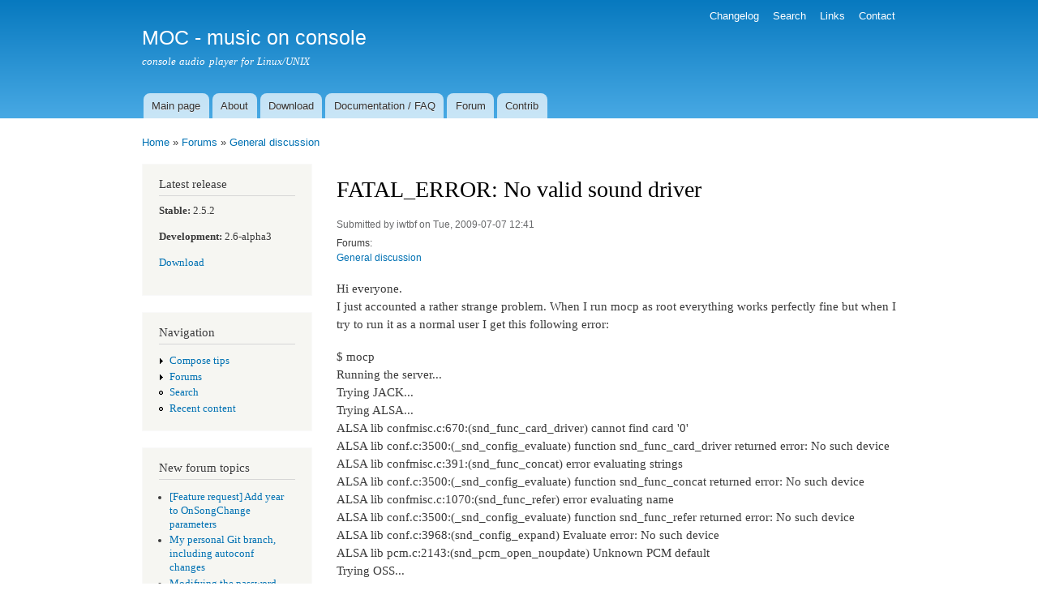

--- FILE ---
content_type: text/html; charset=utf-8
request_url: http://moc.daper.net/node/485
body_size: 4161
content:
<!DOCTYPE html PUBLIC "-//W3C//DTD XHTML+RDFa 1.0//EN"
  "http://www.w3.org/MarkUp/DTD/xhtml-rdfa-1.dtd">
<html xmlns="http://www.w3.org/1999/xhtml" xml:lang="en" version="XHTML+RDFa 1.0" dir="ltr">

<head profile="http://www.w3.org/1999/xhtml/vocab">
  <meta http-equiv="Content-Type" content="text/html; charset=utf-8" />
<meta name="Generator" content="Drupal 7 (http://drupal.org)" />
<link rel="canonical" href="/node/485" />
<link rel="shortlink" href="/node/485" />
<link rel="shortcut icon" href="http://moc.daper.net/misc/favicon.ico" type="image/vnd.microsoft.icon" />
  <title>FATAL_ERROR: No valid sound driver | MOC - music on console</title>
  <style type="text/css" media="all">
@import url("http://moc.daper.net/modules/system/system.base.css?spu15z");
@import url("http://moc.daper.net/modules/system/system.menus.css?spu15z");
@import url("http://moc.daper.net/modules/system/system.messages.css?spu15z");
@import url("http://moc.daper.net/modules/system/system.theme.css?spu15z");
</style>
<style type="text/css" media="all">
@import url("http://moc.daper.net/modules/book/book.css?spu15z");
@import url("http://moc.daper.net/modules/comment/comment.css?spu15z");
@import url("http://moc.daper.net/modules/field/theme/field.css?spu15z");
@import url("http://moc.daper.net/modules/node/node.css?spu15z");
@import url("http://moc.daper.net/modules/poll/poll.css?spu15z");
@import url("http://moc.daper.net/modules/search/search.css?spu15z");
@import url("http://moc.daper.net/modules/user/user.css?spu15z");
@import url("http://moc.daper.net/modules/forum/forum.css?spu15z");
</style>
<style type="text/css" media="all">
@import url("http://moc.daper.net/sites/all/modules/xbbcode/xbbcode_basic/xbbcode_basic.css?spu15z");
</style>
<style type="text/css" media="all">
@import url("http://moc.daper.net/themes/bartik/css/layout.css?spu15z");
@import url("http://moc.daper.net/themes/bartik/css/style.css?spu15z");
@import url("http://moc.daper.net/themes/bartik/css/colors.css?spu15z");
</style>
<style type="text/css" media="print">
@import url("http://moc.daper.net/themes/bartik/css/print.css?spu15z");
</style>

<!--[if lte IE 7]>
<link type="text/css" rel="stylesheet" href="http://moc.daper.net/themes/bartik/css/ie.css?spu15z" media="all" />
<![endif]-->

<!--[if IE 6]>
<link type="text/css" rel="stylesheet" href="http://moc.daper.net/themes/bartik/css/ie6.css?spu15z" media="all" />
<![endif]-->
  <script type="text/javascript" src="http://moc.daper.net/misc/jquery.js?v=1.4.4"></script>
<script type="text/javascript" src="http://moc.daper.net/misc/jquery-extend-3.4.0.js?v=1.4.4"></script>
<script type="text/javascript" src="http://moc.daper.net/misc/jquery-html-prefilter-3.5.0-backport.js?v=1.4.4"></script>
<script type="text/javascript" src="http://moc.daper.net/misc/jquery.once.js?v=1.2"></script>
<script type="text/javascript" src="http://moc.daper.net/misc/drupal.js?spu15z"></script>
<script type="text/javascript" src="http://moc.daper.net/sites/all/modules/forcejs/forcejs.js?spu15z"></script>
<script type="text/javascript" src="http://moc.daper.net/misc/form-single-submit.js?v=7.103"></script>
<script type="text/javascript">
<!--//--><![CDATA[//><!--
jQuery.extend(Drupal.settings, {"basePath":"\/","pathPrefix":"","setHasJsCookie":0,"ajaxPageState":{"theme":"bartik","theme_token":"IzYsb0YLQbqwpWmhAdZ2X-_CKv5RQjcR77cCzyjBxe0","js":{"misc\/jquery.js":1,"misc\/jquery-extend-3.4.0.js":1,"misc\/jquery-html-prefilter-3.5.0-backport.js":1,"misc\/jquery.once.js":1,"misc\/drupal.js":1,"sites\/all\/modules\/forcejs\/forcejs.js":1,"misc\/form-single-submit.js":1},"css":{"modules\/system\/system.base.css":1,"modules\/system\/system.menus.css":1,"modules\/system\/system.messages.css":1,"modules\/system\/system.theme.css":1,"modules\/book\/book.css":1,"modules\/comment\/comment.css":1,"modules\/field\/theme\/field.css":1,"modules\/node\/node.css":1,"modules\/poll\/poll.css":1,"modules\/search\/search.css":1,"modules\/user\/user.css":1,"modules\/forum\/forum.css":1,"sites\/all\/modules\/xbbcode\/xbbcode_basic\/xbbcode_basic.css":1,"themes\/bartik\/css\/layout.css":1,"themes\/bartik\/css\/style.css":1,"themes\/bartik\/css\/colors.css":1,"themes\/bartik\/css\/print.css":1,"themes\/bartik\/css\/ie.css":1,"themes\/bartik\/css\/ie6.css":1}},"urlIsAjaxTrusted":{"\/node\/485?destination=node\/485":true}});
//--><!]]>
</script>
</head>
<body class="html not-front not-logged-in one-sidebar sidebar-first page-node page-node- page-node-485 node-type-forum" >
  <div id="skip-link">
    <a href="#main-content" class="element-invisible element-focusable">Skip to main content</a>
  </div>
    <div id="page-wrapper"><div id="page">

  <div id="header" class="with-secondary-menu"><div class="section clearfix">

    
          <div id="name-and-slogan">

                              <div id="site-name">
              <strong>
                <a href="/" title="Home" rel="home"><span>MOC - music on console</span></a>
              </strong>
            </div>
                  
                  <div id="site-slogan">
            console audio player for Linux/UNIX          </div>
        
      </div> <!-- /#name-and-slogan -->
    
    
          <div id="main-menu" class="navigation">
        <h2 class="element-invisible">Main menu</h2><ul id="main-menu-links" class="links clearfix"><li class="menu-55 first"><a href="/">Main page</a></li>
<li class="menu-52"><a href="/about">About</a></li>
<li class="menu-56"><a href="/download">Download</a></li>
<li class="menu-58"><a href="/documentation">Documentation / FAQ</a></li>
<li class="menu-61"><a href="/forum">Forum</a></li>
<li class="menu-72 last"><a href="/contrib">Contrib</a></li>
</ul>      </div> <!-- /#main-menu -->
    
          <div id="secondary-menu" class="navigation">
        <h2 class="element-invisible">Secondary menu</h2><ul id="secondary-menu-links" class="links inline clearfix"><li class="menu-63 first"><a href="/changelog">Changelog</a></li>
<li class="menu-70"><a href="/search/node">Search</a></li>
<li class="menu-60"><a href="/links">Links</a></li>
<li class="menu-73 last"><a href="/node/269">Contact</a></li>
</ul>      </div> <!-- /#secondary-menu -->
    
  </div></div> <!-- /.section, /#header -->

  
  
  <div id="main-wrapper" class="clearfix"><div id="main" class="clearfix">

          <div id="breadcrumb"><h2 class="element-invisible">You are here</h2><div class="breadcrumb"><a href="/">Home</a> » <a href="/forum">Forums</a> » <a href="/forum/5">General discussion</a></div></div>
    
          <div id="sidebar-first" class="column sidebar"><div class="section">
          <div class="region region-sidebar-first">
    <div id="block-block-1" class="block block-block">

    <h2>Latest release</h2>
  
  <div class="content">
    <p><b>Stable:</b> 2.5.2</p>
<p><b>Development:</b> 2.6-alpha3</p>
<p><a href="/download">Download</a></p>
  </div>
</div>
<div id="block-system-navigation" class="block block-system block-menu">

    <h2>Navigation</h2>
  
  <div class="content">
    <ul class="menu clearfix"><li class="first collapsed"><a href="/filter/tips">Compose tips</a></li>
<li class="collapsed"><a href="/forum">Forums</a></li>
<li class="leaf"><a href="/search" title="">Search</a></li>
<li class="last leaf"><a href="/tracker">Recent content</a></li>
</ul>  </div>
</div>
<div id="block-forum-new" class="block block-forum">

    <h2>New forum topics</h2>
  
  <div class="content">
    <div class="item-list"><ul><li class="first"><a href="/node/3885" title="1 comment">[Feature request] Add year to OnSongChange parameters</a></li>
<li><a href="/node/3881" title="3 comments">My personal Git branch, including autoconf changes</a></li>
<li><a href="/node/3843" title="1 comment">Modifying the password within your user profile on moc.daper.net??</a></li>
<li><a href="/node/3764" title="1 comment">Memory leak</a></li>
<li class="last"><a href="/node/3753" title="3 comments">--append sorts files before using them</a></li>
</ul></div><div class="more-link"><a href="/forum" title="Read the latest forum topics.">More</a></div>  </div>
</div>
<div id="block-user-login" class="block block-user">

    <h2>User login</h2>
  
  <div class="content">
    <form action="/node/485?destination=node/485" method="post" id="user-login-form" accept-charset="UTF-8"><div><div class="form-item form-type-textfield form-item-name">
  <label for="edit-name">Username <span class="form-required" title="This field is required.">*</span></label>
 <input type="text" id="edit-name" name="name" value="" size="15" maxlength="60" class="form-text required" />
</div>
<div class="form-item form-type-password form-item-pass">
  <label for="edit-pass">Password <span class="form-required" title="This field is required.">*</span></label>
 <input type="password" id="edit-pass" name="pass" size="15" maxlength="128" class="form-text required" />
</div>
<div class="item-list"><ul><li class="first"><a href="/user/register" title="Create a new user account.">Create new account</a></li>
<li class="last"><a href="/user/password" title="Request new password via e-mail.">Request new password</a></li>
</ul></div><input type="hidden" name="form_build_id" value="form-2Vdsfs7t75ZbEYGgnp0UZQyAVZc2C-mPi4hWEr_2h1Y" />
<input type="hidden" name="form_id" value="user_login_block" />
<div class="form-actions form-wrapper" id="edit-actions"><input type="submit" id="edit-submit" name="op" value="Log in" class="form-submit" /></div></div></form>  </div>
</div>
  </div>
      </div></div> <!-- /.section, /#sidebar-first -->
    
    <div id="content" class="column"><div class="section">
            <a id="main-content"></a>
                    <h1 class="title" id="page-title">
          FATAL_ERROR: No valid sound driver        </h1>
                          <div class="tabs">
                  </div>
                          <div class="region region-content">
    <div id="block-system-main" class="block block-system">

    
  <div class="content">
    <div id="node-485" class="node node-forum node-full clearfix">

      
      <div class="meta submitted">
            Submitted by <span class="username">iwtbf</span> on Tue, 2009-07-07 12:41    </div>
  
  <div class="content clearfix">
    <div class="field field-name-taxonomy-forums field-type-taxonomy-term-reference field-label-above clearfix"><h3 class="field-label">Forums: </h3><ul class="links"><li class="taxonomy-term-reference-0"><a href="/forum/5">General discussion</a></li></ul></div><div class="field field-name-body field-type-text-with-summary field-label-hidden"><div class="field-items"><div class="field-item even"><p>Hi everyone.<br />
I just accounted a rather strange problem. When I run mocp as root everything works perfectly fine but when I try to run it as a normal user I get this following error:</p>
<p>$ mocp<br />
Running the server...<br />
Trying JACK...<br />
Trying ALSA...<br />
ALSA lib confmisc.c:670:(snd_func_card_driver) cannot find card '0'<br />
ALSA lib conf.c:3500:(_snd_config_evaluate) function snd_func_card_driver returned error: No such device<br />
ALSA lib confmisc.c:391:(snd_func_concat) error evaluating strings<br />
ALSA lib conf.c:3500:(_snd_config_evaluate) function snd_func_concat returned error: No such device<br />
ALSA lib confmisc.c:1070:(snd_func_refer) error evaluating name<br />
ALSA lib conf.c:3500:(_snd_config_evaluate) function snd_func_refer returned error: No such device<br />
ALSA lib conf.c:3968:(snd_config_expand) Evaluate error: No such device<br />
ALSA lib pcm.c:2143:(snd_pcm_open_noupdate) Unknown PCM default<br />
Trying OSS...</p>
<p>FATAL_ERROR: No valid sound driver</p>
<p>FATAL_ERROR: Server exited</p>
<p>I don't really know what to do about this. Could someone prehaps be kind and help me.<br />
thanks</p>
</div></div></div>  </div>

      <div class="link-wrapper">
      <ul class="links inline"><li class="comment_forbidden first last"><span><a href="/user/login?destination=comment/reply/485%23comment-form">Log in</a> or <a href="/user/register?destination=comment/reply/485%23comment-form">register</a> to post comments</span></li>
</ul>    </div>
  
  <div id="comments" class="comment-wrapper">
  
  <a id="comment-3740"></a>
<div class="comment comment-by-node-author clearfix">

  <div class="attribution">

    
    <div class="submitted">
      <p class="commenter-name">
        <span class="username">iwtbf</span>      </p>
      <p class="comment-time">
        Tue, 2009-07-07 14:01      </p>
      <p class="comment-permalink">
        <a href="/comment/3740#comment-3740" class="permalink" rel="bookmark">Permalink</a>      </p>
    </div>
  </div>

  <div class="comment-text">
    <div class="comment-arrow"></div>

    
        <h3><a href="/comment/3740#comment-3740" class="permalink" rel="bookmark">more info</a></h3>
    
    <div class="content">
      <div class="field field-name-comment-body field-type-text-long field-label-hidden"><div class="field-items"><div class="field-item even"><p>Linux zeus 2.6.18-6-686 #1 SMP Tue May 5 00:40:20 UTC 2009 i686 GNU/Linux</p>
<p>zeus:~# mocp -V<br />
moc 2.4.1 Build: Oct 21 2006 22:43:12<br />
Compiled with: OSS ALSA JACK DEBUG internet streams resample</p>
</div></div></div>          </div> <!-- /.content -->

    <ul class="links inline"><li class="comment_forbidden first last"><span><a href="/user/login?destination=comment/reply/485%23comment-form">Log in</a> or <a href="/user/register?destination=comment/reply/485%23comment-form">register</a> to post comments</span></li>
</ul>  </div> <!-- /.comment-text -->
</div>

<div class="indented"><a id="comment-3741"></a>
<div class="comment clearfix">

  <div class="attribution">

    
    <div class="submitted">
      <p class="commenter-name">
        <span class="username">riesebie</span>      </p>
      <p class="comment-time">
        Thu, 2009-07-09 11:18      </p>
      <p class="comment-permalink">
        <a href="/comment/3741#comment-3741" class="permalink" rel="bookmark">Permalink</a>      </p>
    </div>
  </div>

  <div class="comment-text">
    <div class="comment-arrow"></div>

    
        <h3><a href="/comment/3741#comment-3741" class="permalink" rel="bookmark">This isn&#039;t moc&#039;s fault. Your</a></h3>
    
    <div class="content">
      <div class="field field-name-comment-body field-type-text-long field-label-hidden"><div class="field-items"><div class="field-item even"><p>This isn't moc's fault. Your soundsystem doesn't run.</p>
<p>Elimar<br />
Debian's moc and ALSA maintainer</p>
</div></div></div>          </div> <!-- /.content -->

    <ul class="links inline"><li class="comment_forbidden first last"><span><a href="/user/login?destination=comment/reply/485%23comment-form">Log in</a> or <a href="/user/register?destination=comment/reply/485%23comment-form">register</a> to post comments</span></li>
</ul>  </div> <!-- /.comment-text -->
</div>
</div>
  </div>

</div>
  </div>
</div>
  </div>
      
    </div></div> <!-- /.section, /#content -->

    
  </div></div> <!-- /#main, /#main-wrapper -->

  
  <div id="footer-wrapper"><div class="section">

    
    
  </div></div> <!-- /.section, /#footer-wrapper -->

</div></div> <!-- /#page, /#page-wrapper -->
  </body>
</html>
